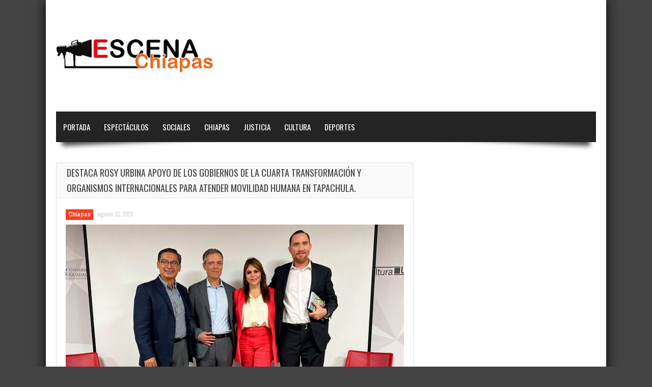

--- FILE ---
content_type: text/html; charset=UTF-8
request_url: https://www.escenachiapas.com/2023/08/31/destaca-rosy-urbina-apoyo-de-los-gobiernos-de-la-cuarta-transformacion-y-organismos-internacionales-para-atender-movilidad-humana-en-tapachula/
body_size: 32260
content:
<!doctype html>
<!--[if !IE]>
<html class="no-js non-ie" lang="es"> <![endif]-->
<!--[if IE 7 ]>
<html class="no-js ie7" lang="es"> <![endif]-->
<!--[if IE 8 ]>
<html class="no-js ie8" lang="es"> <![endif]-->
<!--[if IE 9 ]>
<html class="no-js ie9" lang="es"> <![endif]-->
<!--[if gt IE 9]><!-->
<html class="no-js" lang="es"> <!--<![endif]-->
<head>
<meta charset="UTF-8"/>
<meta name="viewport" content="width=device-width, initial-scale=1.0">
<link rel="profile" href="https://gmpg.org/xfn/11"/>
<link rel="pingback" href="https://www.escenachiapas.com/xmlrpc.php"/>




<meta property="og:image" content="https://www.escenachiapas.com/wp-content/uploads/2023/09/WhatsApp-Image-2023-08-31-at-11.29.50-PM-1.jpeg" /><title>DESTACA ROSY URBINA APOYO DE LOS GOBIERNOS DE LA CUARTA TRANSFORMACIÓN Y ORGANISMOS INTERNACIONALES PARA ATENDER MOVILIDAD HUMANA EN TAPACHULA. &#8211; Escena Chiapas &#8211; www.escenachiapas.com</title>
<link rel='dns-prefetch' href='//fonts.googleapis.com' />
<link rel='dns-prefetch' href='//s.w.org' />
<link rel="alternate" type="application/rss+xml" title="Escena Chiapas - www.escenachiapas.com &raquo; Feed" href="https://www.escenachiapas.com/feed/" />
<link rel="alternate" type="application/rss+xml" title="Escena Chiapas - www.escenachiapas.com &raquo; Feed de los comentarios" href="https://www.escenachiapas.com/comments/feed/" />
		<script type="text/javascript">
			window._wpemojiSettings = {"baseUrl":"https:\/\/s.w.org\/images\/core\/emoji\/12.0.0-1\/72x72\/","ext":".png","svgUrl":"https:\/\/s.w.org\/images\/core\/emoji\/12.0.0-1\/svg\/","svgExt":".svg","source":{"concatemoji":"https:\/\/www.escenachiapas.com\/wp-includes\/js\/wp-emoji-release.min.js?ver=5.4.16"}};
			/*! This file is auto-generated */
			!function(e,a,t){var n,r,o,i=a.createElement("canvas"),p=i.getContext&&i.getContext("2d");function s(e,t){var a=String.fromCharCode;p.clearRect(0,0,i.width,i.height),p.fillText(a.apply(this,e),0,0);e=i.toDataURL();return p.clearRect(0,0,i.width,i.height),p.fillText(a.apply(this,t),0,0),e===i.toDataURL()}function c(e){var t=a.createElement("script");t.src=e,t.defer=t.type="text/javascript",a.getElementsByTagName("head")[0].appendChild(t)}for(o=Array("flag","emoji"),t.supports={everything:!0,everythingExceptFlag:!0},r=0;r<o.length;r++)t.supports[o[r]]=function(e){if(!p||!p.fillText)return!1;switch(p.textBaseline="top",p.font="600 32px Arial",e){case"flag":return s([127987,65039,8205,9895,65039],[127987,65039,8203,9895,65039])?!1:!s([55356,56826,55356,56819],[55356,56826,8203,55356,56819])&&!s([55356,57332,56128,56423,56128,56418,56128,56421,56128,56430,56128,56423,56128,56447],[55356,57332,8203,56128,56423,8203,56128,56418,8203,56128,56421,8203,56128,56430,8203,56128,56423,8203,56128,56447]);case"emoji":return!s([55357,56424,55356,57342,8205,55358,56605,8205,55357,56424,55356,57340],[55357,56424,55356,57342,8203,55358,56605,8203,55357,56424,55356,57340])}return!1}(o[r]),t.supports.everything=t.supports.everything&&t.supports[o[r]],"flag"!==o[r]&&(t.supports.everythingExceptFlag=t.supports.everythingExceptFlag&&t.supports[o[r]]);t.supports.everythingExceptFlag=t.supports.everythingExceptFlag&&!t.supports.flag,t.DOMReady=!1,t.readyCallback=function(){t.DOMReady=!0},t.supports.everything||(n=function(){t.readyCallback()},a.addEventListener?(a.addEventListener("DOMContentLoaded",n,!1),e.addEventListener("load",n,!1)):(e.attachEvent("onload",n),a.attachEvent("onreadystatechange",function(){"complete"===a.readyState&&t.readyCallback()})),(n=t.source||{}).concatemoji?c(n.concatemoji):n.wpemoji&&n.twemoji&&(c(n.twemoji),c(n.wpemoji)))}(window,document,window._wpemojiSettings);
		</script>
		<style type="text/css">
img.wp-smiley,
img.emoji {
	display: inline !important;
	border: none !important;
	box-shadow: none !important;
	height: 1em !important;
	width: 1em !important;
	margin: 0 .07em !important;
	vertical-align: -0.1em !important;
	background: none !important;
	padding: 0 !important;
}
</style>
	<link rel='stylesheet' id='wp-block-library-css'  href='https://www.escenachiapas.com/wp-includes/css/dist/block-library/style.min.css?ver=5.4.16' type='text/css' media='all' />
<link rel='stylesheet' id='gameleon-style-css'  href='https://www.escenachiapas.com/wp-content/themes/escena/css/style.min.css?ver=5.4.16' type='text/css' media='all' />
<style id='gameleon-style-inline-css' type='text/css'>
.top-menu{border-bottom: 4px solid ;}#td-game-wrap{width:100%}body{background-position:center;}
</style>
<link rel='stylesheet' id='google-font-pack-css'  href='https://fonts.googleapis.com/css?family=Open+Sans:400,700,400italic|Archivo+Narrow:400,700,400italic|Oswald:400italic,700italic,400,700&#038;subset=latin' type='text/css' media='all' />
<link rel='stylesheet' id='font-awesome-css'  href='https://www.escenachiapas.com/wp-content/themes/escena/fonts/font-awesome/css/font-awesome.min.css?ver=5.4.16' type='text/css' media='all' />
<script type='text/javascript' src='https://www.escenachiapas.com/wp-includes/js/jquery/jquery.js?ver=1.12.4-wp'></script>
<script type='text/javascript' src='https://www.escenachiapas.com/wp-includes/js/jquery/jquery-migrate.min.js?ver=1.4.1'></script>
<link rel='https://api.w.org/' href='https://www.escenachiapas.com/wp-json/' />
<link rel="EditURI" type="application/rsd+xml" title="RSD" href="https://www.escenachiapas.com/xmlrpc.php?rsd" />
<link rel="wlwmanifest" type="application/wlwmanifest+xml" href="https://www.escenachiapas.com/wp-includes/wlwmanifest.xml" /> 
<link rel='prev' title='Carlos Morales inicia preparativos para la 3a Gran Carrera Tuchtlán' href='https://www.escenachiapas.com/2023/08/31/carlos-morales-inicia-preparativos-para-la-3a-gran-carrera-tuchtlan/' />
<link rel='next' title='“EL PRESIDENTE LÓPEZ OBRADOR LE HA CUMPLIDO A  TAPACHULA”: ROSY URBINA' href='https://www.escenachiapas.com/2023/09/01/el-presidente-lopez-obrador-le-ha-cumplido-a-tapachula-rosy-urbina/' />
<meta name="generator" content="WordPress 5.4.16" />
<link rel="canonical" href="https://www.escenachiapas.com/2023/08/31/destaca-rosy-urbina-apoyo-de-los-gobiernos-de-la-cuarta-transformacion-y-organismos-internacionales-para-atender-movilidad-humana-en-tapachula/" />
<link rel='shortlink' href='https://www.escenachiapas.com/?p=116001' />
<link rel="alternate" type="application/json+oembed" href="https://www.escenachiapas.com/wp-json/oembed/1.0/embed?url=https%3A%2F%2Fwww.escenachiapas.com%2F2023%2F08%2F31%2Fdestaca-rosy-urbina-apoyo-de-los-gobiernos-de-la-cuarta-transformacion-y-organismos-internacionales-para-atender-movilidad-humana-en-tapachula%2F" />
<link rel="alternate" type="text/xml+oembed" href="https://www.escenachiapas.com/wp-json/oembed/1.0/embed?url=https%3A%2F%2Fwww.escenachiapas.com%2F2023%2F08%2F31%2Fdestaca-rosy-urbina-apoyo-de-los-gobiernos-de-la-cuarta-transformacion-y-organismos-internacionales-para-atender-movilidad-humana-en-tapachula%2F&#038;format=xml" />
</head>
<body data-rsssl=1 class="post-template-default single single-post postid-116001 single-format-standard td-lightbox-feat gameleon-game-landscape">
<div id="container">
 
<div id="header">
<div class="header-inner">

<div id="logo">
	<a href="https://www.escenachiapas.com/"><img src="https://www.escenachiapas.com/wp-content/uploads/2018/09/logo-1.jpg" width="361" height="70" alt=""  /></a>
</div>
<!--<div class="top-ad-728"><a href="http://www.chiapas.gob.mx" target="_blank">
<img border="0" alt="W3Schools" src="https://www.escenachiapas.com/bannertop.png" >
</a>
</div>--></div>
 


<div id="wrapper-menu" class="td-sticky">
  <div class="td-wrapper-box td-shadow">
  <div class="main-nav"><ul id="menu-main-menu" class="menu"><li id="menu-item-423" class="menu-item menu-item-type-custom menu-item-object-custom menu-item-423"><a href="/index.php">Portada</a></li>
<li id="menu-item-442" class="menu-item menu-item-type-taxonomy menu-item-object-category menu-item-442"><a href="https://www.escenachiapas.com/category/espectaculos/">Espectáculos</a></li>
<li id="menu-item-431" class="menu-item menu-item-type-taxonomy menu-item-object-category menu-item-431"><a href="https://www.escenachiapas.com/category/sociales/">Sociales</a></li>
<li id="menu-item-399" class="menu-item menu-item-type-taxonomy menu-item-object-category current-post-ancestor current-menu-parent current-post-parent menu-item-399"><a href="https://www.escenachiapas.com/category/chiapas/">Chiapas</a></li>
<li id="menu-item-421" class="menu-item menu-item-type-taxonomy menu-item-object-category menu-item-421"><a href="https://www.escenachiapas.com/category/justicia/">Justicia</a></li>
<li id="menu-item-422" class="menu-item menu-item-type-taxonomy menu-item-object-category menu-item-422"><a href="https://www.escenachiapas.com/category/cultura/">Cultura</a></li>
<li id="menu-item-398" class="menu-item menu-item-type-taxonomy menu-item-object-category menu-item-398"><a href="https://www.escenachiapas.com/category/deportes/">Deportes</a></li>
</ul></div></div>
</div></div>

<div id="wrapper-content"><span class="custom-mobile-menu-title">Menu</span><div class="clearfix"></div>




<div id="content" class="grid col-700">

<div class="td-content-inner-single">
<div class="widget-title">


<h1>DESTACA ROSY URBINA APOYO DE LOS GOBIERNOS DE LA CUARTA TRANSFORMACIÓN Y ORGANISMOS INTERNACIONALES PARA ATENDER MOVILIDAD HUMANA EN TAPACHULA.</h1>


</div>


<div class="td-wrap-content">





<div id="post-116001" class="post-116001 post type-post status-publish format-standard has-post-thumbnail hentry category-chiapas">


<div class="post-meta">
			<span class="cat-links"><a href="https://www.escenachiapas.com/category/chiapas/" rel="category tag">Chiapas</a></span>

<a href="https://www.escenachiapas.com/2023/08/31/destaca-rosy-urbina-apoyo-de-los-gobiernos-de-la-cuarta-transformacion-y-organismos-internacionales-para-atender-movilidad-humana-en-tapachula/" title="11:29 pm" rel="bookmark">
    <time class="entry-date" datetime="2023-08-31T23:29:19-06:00">agosto 31, 2023</time>
    </a><div class="td-entry-count-views"></div></div>
<div class="post-entry">


      <div class="featured-image">

        <a class="td-popup-image" href="https://www.escenachiapas.com/wp-content/uploads/2023/09/WhatsApp-Image-2023-08-31-at-11.29.50-PM-1.jpeg" title="DESTACA ROSY URBINA APOYO DE LOS GOBIERNOS DE LA CUARTA TRANSFORMACIÓN Y ORGANISMOS INTERNACIONALES PARA ATENDER MOVILIDAD HUMANA EN TAPACHULA." rel="bookmark">

          <img width="664" height="380" src="https://www.escenachiapas.com/wp-content/uploads/2023/09/WhatsApp-Image-2023-08-31-at-11.29.50-PM-1-664x380.jpeg" class="aligncenter wp-post-image" alt="" srcset="https://www.escenachiapas.com/wp-content/uploads/2023/09/WhatsApp-Image-2023-08-31-at-11.29.50-PM-1-664x380.jpeg 664w, https://www.escenachiapas.com/wp-content/uploads/2023/09/WhatsApp-Image-2023-08-31-at-11.29.50-PM-1-300x172.jpeg 300w, https://www.escenachiapas.com/wp-content/uploads/2023/09/WhatsApp-Image-2023-08-31-at-11.29.50-PM-1-768x440.jpeg 768w, https://www.escenachiapas.com/wp-content/uploads/2023/09/WhatsApp-Image-2023-08-31-at-11.29.50-PM-1-402x230.jpeg 402w, https://www.escenachiapas.com/wp-content/uploads/2023/09/WhatsApp-Image-2023-08-31-at-11.29.50-PM-1-174x100.jpeg 174w, https://www.escenachiapas.com/wp-content/uploads/2023/09/WhatsApp-Image-2023-08-31-at-11.29.50-PM-1-610x349.jpeg 610w, https://www.escenachiapas.com/wp-content/uploads/2023/09/WhatsApp-Image-2023-08-31-at-11.29.50-PM-1.jpeg 786w" sizes="(max-width: 664px) 100vw, 664px" />
          
        </a>
      </div>
      
<ul>
<li><em> Durante su participación en la Cumbre Internacional del Hábitat de América Latina y el Caribe 2023, realizado en Zapopan, Jalisco.</em></li>
<li><em>Resaltó los programas, acciones y estrategias emprendidas para atender la movilidad humana entre ellas, el Grupo Interagencial Tapachula y el programa “Somos Familia”.</em></li>
<li><em>Refrendó el compromiso por atender a los grupos en movilidad y la población local privilegiando la sana convivencia, la solidaridad y la empatía.</em></li>
</ul>
<p style="text-align: justify;"><strong>Por: Escena Chiapas/ Zapopan, Jaisco</strong></p>
<p style="text-align: justify;">Al participar en la Segunda Cumbre Internacional del Hábitat de América Latina y el Caribe (CIHALC) 2023, la presidenta municipal de Tapachula, Rosa Irene Urbina Castañeda, destacó el apoyo de los gobiernos federal, estatal y de los organismos y agencias internacionales para atender la movilidad humana que se registra en el municipio desde el año 2018.</p>
<p style="text-align: justify;">En las instalaciones de la Universidad de Guadalajara, sede de la CIHALC ONU Arena, en su disertación en el panel “Los Desafíos y las Oportunidades de Convivencia en el Contexto de Movimientos Mixtos en Tapachula y Guadalajara”; Urbina Castañeda resaltó el trabajo en unidad que permite seguir gestionando recursos para ampliar y vigorizar políticas en favor de la comunidad de acogida y las personas en movilidad.</p>
<p style="text-align: justify;">Rosy Urbina destacó que estas acciones llevan implícitas las políticas humanistas, sensibles, solidarias y empáticas de los gobiernos de la Cuarta Transformación y de los organismos y agencias que han conjuntado esfuerzos para brindar atención con calidad y calidez a quienes buscan nuevos horizontes.</p>
<p style="text-align: justify;">Con el valioso apoyo – dijo-, del presidente Andrés Manuel López Obrador, del gobernador de Chiapas, Rutilio Escandón Cadenas, de OIM, Consejo Danés, IRC, KIND, ACNUR, UNICEF, OIT y Scalabrinianas-, se conformó el Grupo Interagencial Tapachula, pero además el Ayuntamiento impulsa diversas políticas públicas entre ellas el programa Somos Familia.</p>
<p style="text-align: justify;">Entre las acciones municipales, destacó la reapertura del Centro de Asistencia Social para familias, niños, niñas y niños en contexto de movilidad, a cargo del Sistema DIF Municipal. Asimismo, mencionó que con el apoyo del DIF Nacional y Estatal se coordinan acciones en el albergue para Familias Migrantes “La Perla del Soconusco”.</p>
<p style="text-align: justify;">Además, dijo, se cuenta con el terreno para la edificación del Centro Internacional Multipropósito en apoyo a la población en movilidad, siendo el responsable la Comisión Mexicana de Ayuda a Refugiados (COMAR).</p>
<p style="text-align: justify;">La alcaldesa de Tapachula también detalló los logros alcanzados con los programas “Salud Sin Fronteras para Mujeres en Contexto de Movilidad”, jornadas de Registro de Niñas, Niños y Adolescentes, hijos de padres y madres extranjeros, a través de la secretaría General del Ayuntamiento, la campaña “Piénsalo dos Veces” en coordinación con la Organización Internacional para las Migraciones (OIM) programa “Educación Incluyente”, en colaboración con UNICEF, entre otros.</p>
<p style="text-align: justify;">Rosy Urbina, mencionó que a través de campañas de sensibilización con la población local Tapachula se consolida como una ciudad con vocación generosa y solidaria que con el apoyo de todos seguirá gestionando recursos y presupuestos específicos para ampliar y vigorizar políticas que logren brindar a las personas en movilidad mayores oportunidades para acceder al empleo digno, a la vivienda y a un futuro mejor para todos “porque todos somos seres humanos, todos somos iguales”.</p>
<p style="text-align: justify;">La alcaldesa compartió experiencias con Luis Enrique González- Araiza, director ejecutivo de Dignidad y Justicia en el Camino A.C. “Fm4 Paso Libre” y con Giovanni Lepri, representante de ACNUR en México además de Hiram Ángel Lara, director de la Cátedra de Migración Forzada e Inclusión de la Universidad de Guadalajara, quien fungió como moderador del panel.</p>
<p style="text-align: justify;">ONU-Habitat, junto al Sistema de Naciones Unidas en México participa en la segunda edición de la Cumbre Internacional del Hábitat de América Latina y el Caribe, CIHALC 2023, la cual dará seguimiento a los objetivos y las metas de la construcción de las Agendas Globales, bajo el lema “Nuevas Agendas Compartidas”, focalizadas en la Nueva Agenda Urbana y la Agenda 2030 de Desarrollo Sostenible.</p>
</p>
<div class="td-post-box-wrapper"><div id="td-social-share-buttons" class="td-social-box-share td-social-border">

<a class="button td-share-love"><i class="fa fa-share"></i><span class="td-social-title">Share it!</span></a>

<a class="button td-box-twitter" href="https://twitter.com/intent/tweet?text=DESTACA+ROSY+URBINA+APOYO+DE+LOS+GOBIERNOS+DE+LA+CUARTA+TRANSFORMACI%C3%93N+Y+ORGANISMOS+INTERNACIONALES+PARA+ATENDER+MOVILIDAD+HUMANA+EN+TAPACHULA.&url=https%3A%2F%2Fwww.escenachiapas.com%2F2023%2F08%2F31%2Fdestaca-rosy-urbina-apoyo-de-los-gobiernos-de-la-cuarta-transformacion-y-organismos-internacionales-para-atender-movilidad-humana-en-tapachula%2F&via=Escena%2BChiapas%2B-%2Bwww.escenachiapas.com" onclick="if(!document.getElementById('td-social-share-buttons')){window.open(this.href, 'console',
'left=50,top=50,width=600,height=440,toolbar=0'); return false;}" ><i class="fa fa-twitter"></i><span class="td-social-title">Twitter</span></a>

<a class="button td-box-facebook"  href="http://www.facebook.com/sharer.php?u=https%3A%2F%2Fwww.escenachiapas.com%2F2023%2F08%2F31%2Fdestaca-rosy-urbina-apoyo-de-los-gobiernos-de-la-cuarta-transformacion-y-organismos-internacionales-para-atender-movilidad-humana-en-tapachula%2F" onclick="window.open(this.href, 'console',
'left=50,top=50,width=600,height=350,toolbar=0'); return false;"><i class="fa fa-facebook"></i><span class="td-social-title">Facebook</span></a>

<a class="button td-box-google" href="http://plus.google.com/share?url=https%3A%2F%2Fwww.escenachiapas.com%2F2023%2F08%2F31%2Fdestaca-rosy-urbina-apoyo-de-los-gobiernos-de-la-cuarta-transformacion-y-organismos-internacionales-para-atender-movilidad-humana-en-tapachula%2F" onclick="window.open(this.href, 'console',
'left=50,top=50,width=600,height=350,toolbar=0'); return false;"><i class="fa fa-google-plus"></i><span class="td-social-title">Google +</span></a>

<a class="button td-box-pinterest" href="http://pinterest.com/pin/create/button/?url=https%3A%2F%2Fwww.escenachiapas.com%2F2023%2F08%2F31%2Fdestaca-rosy-urbina-apoyo-de-los-gobiernos-de-la-cuarta-transformacion-y-organismos-internacionales-para-atender-movilidad-humana-en-tapachula%2F&amp;media=https://www.escenachiapas.com/wp-content/uploads/2023/09/WhatsApp-Image-2023-08-31-at-11.29.50-PM-1.jpeg" onclick="window.open(this.href, 'console',
'left=50,top=50,width=600,height=350,toolbar=0'); return false;"><i class="fa fa-pinterest"></i><span class="td-social-title">Pinterest</span></a>

<a class="button td-box-linkedin" href="http://www.linkedin.com/shareArticle?mini=true&amp;url=https%3A%2F%2Fwww.escenachiapas.com%2F2023%2F08%2F31%2Fdestaca-rosy-urbina-apoyo-de-los-gobiernos-de-la-cuarta-transformacion-y-organismos-internacionales-para-atender-movilidad-humana-en-tapachula%2F&amp;title=DESTACA ROSY URBINA APOYO DE LOS GOBIERNOS DE LA CUARTA TRANSFORMACIÓN Y ORGANISMOS INTERNACIONALES PARA ATENDER MOVILIDAD HUMANA EN TAPACHULA.&amp;summary=%C2%A0Durante+su+participaci%C3%B3n+en+la+Cumbre+Internacional+del+H%C3%A1bitat+de+Am%C3%A9rica+Latina+y+el+Caribe+2023%2C+realizado+en+Zapopan%2C+Jalisco.+Resalt%C3%B3+los+programas%2C+acciones+y+estrategias+emprendidas+para+atender+la+movilidad+humana+entre+ellas%2C+el+Grupo+Interagencial+Tapachula+y+el+programa+%E2%80%9CSomos+Familia%E2%80%9D.+Refrend%C3%B3+el+compromiso+por+atender+a+los+grupos+en+movilidad+y+la+poblaci%C3%B3n+local+privilegiando+la+sana+convivencia%2C+la+solidaridad+y+la+empat%C3%ADa.+Por%3A+Escena+Chiapas%2F+Zapopan%2C+Jaisco+Al+participar+en+la+Segunda+Cumbre+Internacional+del+H%C3%A1bitat+de+Am%C3%A9rica+Latina+y+el+Caribe+%28CIHALC%29+2023%2C+la+presidenta+municipal+de+Tapachula%2C+Rosa+Irene+Urbina+Casta%C3%B1eda%2C+destac%C3%B3+el+apoyo+de+los+gobiernos+federal%2C+estatal+y+de+los+organismos+y+agencias+internacionales+para+atender+la+movilidad+humana+que+se+registra+en+el+municipio+desde+el%26hellip%3B%3Cp+class%3D%22excerpt-more%22%3E%3Ca+class%3D%22blog-excerpt+button%22+href%3D%22https%3A%2F%2Fwww.escenachiapas.com%2F2023%2F08%2F31%2Fdestaca-rosy-urbina-apoyo-de-los-gobiernos-de-la-cuarta-transformacion-y-organismos-internacionales-para-atender-movilidad-humana-en-tapachula%2F%22%3ELeer+m%C3%A1s...%3C%2Fa%3E%3C%2Fp%3E&amp;source=Escena+Chiapas+-+www.escenachiapas.com" onclick="window.open(this.href, 'console',
'left=50,top=50,width=828,height=450,toolbar=0'); return false;"><i class="fa fa-linkedin"></i><span class="td-social-title">Linkedin</span></a>

      </div></div><div class="td-minishare-box"><ul><li><a href="https://twitter.com/share" class="twitter-share-button" data-url="https%3A%2F%2Fwww.escenachiapas.com%2F2023%2F08%2F31%2Fdestaca-rosy-urbina-apoyo-de-los-gobiernos-de-la-cuarta-transformacion-y-organismos-internacionales-para-atender-movilidad-humana-en-tapachula%2F" data-text="DESTACA ROSY URBINA APOYO DE LOS GOBIERNOS DE LA CUARTA TRANSFORMACIÓN Y ORGANISMOS INTERNACIONALES PARA ATENDER MOVILIDAD HUMANA EN TAPACHULA." data-via="" data-lang="en">tweet</a> <script>!function(d,s,id){var js,fjs=d.getElementsByTagName(s)[0];if(!d.getElementById(id)){js=d.createElement(s);js.id=id;js.src="//platform.twitter.com/widgets.js";fjs.parentNode.insertBefore(js,fjs);}}(document,"script","twitter-wjs");</script></li><li><iframe src="https://www.facebook.com/plugins/like.php?href=https%3A%2F%2Fwww.escenachiapas.com%2F2023%2F08%2F31%2Fdestaca-rosy-urbina-apoyo-de-los-gobiernos-de-la-cuarta-transformacion-y-organismos-internacionales-para-atender-movilidad-humana-en-tapachula%2F&amp;layout=button_count&amp;show_faces=false&amp;width=105&amp;action=like&amp;colorscheme=light&amp;height=21" style="border:none; overflow:hidden; width:105px; height:21px; background-color:transparent;"></iframe></li><li><div class="g-plusone" data-size="medium" data-href="https%3A%2F%2Fwww.escenachiapas.com%2F2023%2F08%2F31%2Fdestaca-rosy-urbina-apoyo-de-los-gobiernos-de-la-cuarta-transformacion-y-organismos-internacionales-para-atender-movilidad-humana-en-tapachula%2F"></div>
                    <script type="text/javascript">
                        (function() {
                            var po = document.createElement("script"); po.type = "text/javascript"; po.async = true;
                            po.src = "https://apis.google.com/js/plusone.js";
                            var s = document.getElementsByTagName("script")[0]; s.parentNode.insertBefore(po, s);
                        })();
                    </script></li></ul></div>


<div class="clearfix"></div>

</div></div>
</div></div>











</div>

<div id="widgets" class="grid col-340 fit">


</div></div>
<div id="td-sticky-stopper"></div>




<div id="footer" class="clearfix">
<div id="wrapper-footer">

<div class="td-fly-in">

<div class="grid col-340">
<div id="tigu_sidebar_module_1-3" class="widget-wrapper widget_tigu_sidebar_module_1">


<div class="widget-title">
<h3>
<a href="https://www.escenachiapas.com/category/chiapas/">
	Chiapas</a>
</h3>
</div>

<div class="td-wrap-content-sidebar">





<div class="td-fly-in">


<div class="grid-image big-wrap">
<a href="https://www.escenachiapas.com/2026/01/23/angel-torres-lleva-justicia-social-a-la-colonia-13-de-julio-con-calles-felices/"><img width="302" height="180" src="https://www.escenachiapas.com/wp-content/uploads/2026/01/sdf-1-12-302x180.jpeg" class="attachment-modular-cat size-modular-cat wp-post-image" alt="" /></a></div><div class="clearfix"></div>

<h2 class="td-big-title">
<a href="https://www.escenachiapas.com/2026/01/23/angel-torres-lleva-justicia-social-a-la-colonia-13-de-julio-con-calles-felices/" title="Angel Torres lleva justicia social a la colonia 13 de Julio con Calles Felices">
	Angel Torres lleva justicia social a la colonia 13 de Julio con Calles Felices</a>
</h2>




<p>
Se inauguró una vialidad integral de más de 160 metros lineales, con servicios básicos, alumbrado y pintura en la&hellip;</p>

</div>




<div class="td-small-module">
<div class="td-fly-in" >

<div class="show-tha-border"></div>

<div class="td-post-details">



<div class="grid-image">

<a href="https://www.escenachiapas.com/2026/01/23/eduardo-ramirez-aguilar-entrega-apoyos-del-programa-a-paso-firme-a-estudiantes-de-tuxtla/"><img width="90" height="70" src="https://www.escenachiapas.com/wp-content/uploads/2026/01/FOTO-PRINCIPAL-13-90x70.jpeg" class="attachment-module-1-small size-module-1-small wp-post-image" alt="" srcset="https://www.escenachiapas.com/wp-content/uploads/2026/01/FOTO-PRINCIPAL-13-90x70.jpeg 90w, https://www.escenachiapas.com/wp-content/uploads/2026/01/FOTO-PRINCIPAL-13-224x174.jpeg 224w" sizes="(max-width: 90px) 100vw, 90px" /></a></div>

<h2>
<a href="https://www.escenachiapas.com/2026/01/23/eduardo-ramirez-aguilar-entrega-apoyos-del-programa-a-paso-firme-a-estudiantes-de-tuxtla/" title="Eduardo Ramírez Aguilar entrega apoyos del programa A Paso Firme a estudiantes de Tuxtla">
	Eduardo Ramírez Aguilar entrega apoyos del programa A&hellip;</a>
</h2>

<p>
Benefició con tenis escolares a niñas y niños de la Escuela Primaria Mi Patria&hellip;</p>

</div>

<div class="clearfix"></div>




</div></div>


</div>


<div class="moregames">
<div class="gamesnumber tooltip" title="23289 articles in this category">
23289</div>
<a href="https://www.escenachiapas.com/category/chiapas/">
<div class="moregames-link">
Leer más</div>
</a>
</div>

</div></div>


<div class="grid col-340">
<div id="tigu_sidebar_module_1-4" class="widget-wrapper widget_tigu_sidebar_module_1">


<div class="widget-title">
<h3>
<a href="https://www.escenachiapas.com/category/deportes/">
	Deportes</a>
</h3>
</div>

<div class="td-wrap-content-sidebar">





<div class="td-fly-in">


<div class="grid-image big-wrap">
<a href="https://www.escenachiapas.com/2025/12/22/indeporte-reconoce-a-lo-mejor-del-deporte-en-chiapas-2025/"><img width="302" height="180" src="https://www.escenachiapas.com/wp-content/uploads/2025/12/sfdg-1-1-302x180.jpeg" class="attachment-modular-cat size-modular-cat wp-post-image" alt="" /></a></div><div class="clearfix"></div>

<h2 class="td-big-title">
<a href="https://www.escenachiapas.com/2025/12/22/indeporte-reconoce-a-lo-mejor-del-deporte-en-chiapas-2025/" title="Indeporte reconoce a lo mejor del deporte en Chiapas 2025">
	Indeporte reconoce a lo mejor del deporte en Chiapas 2025</a>
</h2>




<p>
Bárbara Altúzar Galindo, directora general del Instituto del Deporte y Paco Chacón secretario de Humanismo, encabezaron la develación de&hellip;</p>

</div>




<div class="td-small-module">
<div class="td-fly-in" >

<div class="show-tha-border"></div>

<div class="td-post-details">



<div class="grid-image">

<a href="https://www.escenachiapas.com/2025/12/08/caridad-del-carmen-ramos-garcia-hace-historia-al-ganar-oro-en-el-panamericano-infantil-sub15-de-judo-en-lima-peru/"><img width="90" height="70" src="https://www.escenachiapas.com/wp-content/uploads/2025/12/FOTOS-INDEPORTE00001-90x70.jpeg" class="attachment-module-1-small size-module-1-small wp-post-image" alt="" srcset="https://www.escenachiapas.com/wp-content/uploads/2025/12/FOTOS-INDEPORTE00001-90x70.jpeg 90w, https://www.escenachiapas.com/wp-content/uploads/2025/12/FOTOS-INDEPORTE00001-224x174.jpeg 224w" sizes="(max-width: 90px) 100vw, 90px" /></a></div>

<h2>
<a href="https://www.escenachiapas.com/2025/12/08/caridad-del-carmen-ramos-garcia-hace-historia-al-ganar-oro-en-el-panamericano-infantil-sub15-de-judo-en-lima-peru/" title="Caridad del Carmen Ramos García hace historia al ganar oro en el Panamericano Infantil Sub15 de Judo en Lima, Perú">
	Caridad del Carmen Ramos García hace historia al&hellip;</a>
</h2>

<p>
La chiapaneca Caridad del Carmen Ramos García, seleccionada nacional de México, hace historia para&hellip;</p>

</div>

<div class="clearfix"></div>




</div></div>


</div>


<div class="moregames">
<div class="gamesnumber tooltip" title="787 articles in this category">
787</div>
<a href="https://www.escenachiapas.com/category/deportes/">
<div class="moregames-link">
Read More</div>
</a>
</div>

</div></div>


<div class="grid col-340 fit">
<div id="tigu_sidebar_module_1-5" class="widget-wrapper widget_tigu_sidebar_module_1">


<div class="widget-title">
<h3>
<a href="https://www.escenachiapas.com/category/espectaculos/">
	Espectáculos</a>
</h3>
</div>

<div class="td-wrap-content-sidebar">





<div class="td-fly-in">


<div class="grid-image big-wrap">
<a href="https://www.escenachiapas.com/2025/12/15/la-del-pelo-suelto-cerro-con-un-lleno-total-el-masivo-de-la-feria-chiapas-2025/"><img width="302" height="180" src="https://www.escenachiapas.com/wp-content/uploads/2025/12/cdfgh-1-302x180.jpg" class="attachment-modular-cat size-modular-cat wp-post-image" alt="" /></a></div><div class="clearfix"></div>

<h2 class="td-big-title">
<a href="https://www.escenachiapas.com/2025/12/15/la-del-pelo-suelto-cerro-con-un-lleno-total-el-masivo-de-la-feria-chiapas-2025/" title="La &#8220;del pelo suelto&#8221; cerró con un lleno total el Masivo de la Feria Chiapas 2025">
	La &#8220;del pelo suelto&#8221; cerró con un lleno total el Masivo de la Feria Chiapas&hellip;</a>
</h2>




<p>
Miles de chiapanecos se reunieron en el Foro Chiapas para el espectáculo de clausura de la Feria Chiapas 2025,&hellip;</p>

</div>




<div class="td-small-module">
<div class="td-fly-in" >

<div class="show-tha-border"></div>

<div class="td-post-details">



<div class="grid-image">

<a href="https://www.escenachiapas.com/2025/10/19/rock-juventud-y-talento-asi-se-vivio-el-que-viva-el-rock/"><img width="90" height="70" src="https://www.escenachiapas.com/wp-content/uploads/2025/10/ddf-1-90x70.jpeg" class="attachment-module-1-small size-module-1-small wp-post-image" alt="" srcset="https://www.escenachiapas.com/wp-content/uploads/2025/10/ddf-1-90x70.jpeg 90w, https://www.escenachiapas.com/wp-content/uploads/2025/10/ddf-1-224x174.jpeg 224w" sizes="(max-width: 90px) 100vw, 90px" /></a></div>

<h2>
<a href="https://www.escenachiapas.com/2025/10/19/rock-juventud-y-talento-asi-se-vivio-el-que-viva-el-rock/" title="Rock, juventud y talento: así se vivió el ¡Qué Viva el Rock!">
	Rock, juventud y talento: así se vivió el&hellip;</a>
</h2>

<p>
El Festival ¡Qué Viva el Rock!, organizado por el Ayuntamiento de Tuxtla Gutiérrez, que&hellip;</p>

</div>

<div class="clearfix"></div>




</div></div>


</div>


<div class="moregames">
<div class="gamesnumber tooltip" title="112 articles in this category">
112</div>
<a href="https://www.escenachiapas.com/category/espectaculos/">
<div class="moregames-link">
Read More</div>
</a>
</div>

</div></div>

</div>

</div>
<div class="td-second-footer">
<div class="grid col-1060 block-bottom">
    <div class="block-bottom-padding">
        <div class="grid col-520">
            <div class="copyright">
                Desarrollado por armedia.MX -2025            </div>        </div>
        <div class="grid col-520 fit">
            
</div>
</div>
</div>
</div>

<div style="display:none;" class="scroll-up" id="scroll_up"></div>
<div style="display:none;" class="scroll-down" id="scroll_down"></div>

<script type='text/javascript' src='https://www.escenachiapas.com/wp-content/themes/escena/js/js-min/external.min.js?ver=5.4.16'></script>
<script type='text/javascript' src='https://www.escenachiapas.com/wp-content/themes/escena/js/js-min/theme-scripts.min.js?ver=5.4.16'></script>
<script type='text/javascript' src='https://www.escenachiapas.com/wp-includes/js/wp-embed.min.js?ver=5.4.16'></script>


</div></div></body>
</html>

--- FILE ---
content_type: text/html; charset=utf-8
request_url: https://accounts.google.com/o/oauth2/postmessageRelay?parent=https%3A%2F%2Fwww.escenachiapas.com&jsh=m%3B%2F_%2Fscs%2Fabc-static%2F_%2Fjs%2Fk%3Dgapi.lb.en.2kN9-TZiXrM.O%2Fd%3D1%2Frs%3DAHpOoo_B4hu0FeWRuWHfxnZ3V0WubwN7Qw%2Fm%3D__features__
body_size: 164
content:
<!DOCTYPE html><html><head><title></title><meta http-equiv="content-type" content="text/html; charset=utf-8"><meta http-equiv="X-UA-Compatible" content="IE=edge"><meta name="viewport" content="width=device-width, initial-scale=1, minimum-scale=1, maximum-scale=1, user-scalable=0"><script src='https://ssl.gstatic.com/accounts/o/2580342461-postmessagerelay.js' nonce="4WfiGRD91ARaYR6XMk4ZKg"></script></head><body><script type="text/javascript" src="https://apis.google.com/js/rpc:shindig_random.js?onload=init" nonce="4WfiGRD91ARaYR6XMk4ZKg"></script></body></html>